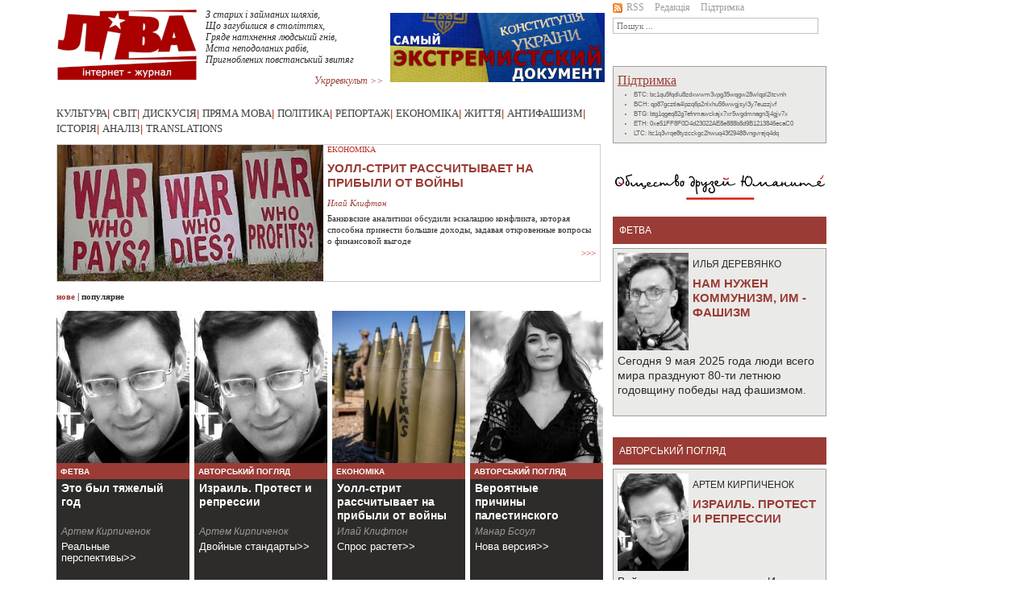

--- FILE ---
content_type: text/html; charset=UTF-8
request_url: https://liva.com.ua/?tag=171&set_sort=latest
body_size: 8420
content:
<!DOCTYPE html PUBLIC "-//W3C//DTD XHTML 1.0 Transitional//EN" "http://www.w3.org/TR/xhtml1/DTD/xhtml1-transitional.dtd">
<html xmlns="http://www.w3.org/1999/xhtml" xmlns:og="http://ogp.me/ns#" xmlns:fb="http://www.facebook.com/2008/fbml">
<head>
<title>Liva - главная</title>

<meta http-equiv="Content-Type" content="text/html; charset=utf-8" />
<meta http-equiv="Content-Language" content="ru" />
<link rel="image_src" href="https://liva.com.ua/images/ext_logo_fb.png" /><meta property="og:image" content="https://liva.com.ua/images/ext_logo_fb.png"/>
<meta property="og:title" content="Liva - главная" />
<meta property="og:description" content="" />
<meta property="fb:admins" content="100000578569179, 100002451792147"/>
<meta property="og:type" content="article" />
<meta property="og:url" content="https://liva.com.ua/main.html" />

<link href="/css/bootstrap.min.css" rel="stylesheet" type="text/css" />
<link href="/css/style.css?v=1633097091" rel="stylesheet" type="text/css" />

<script src="/js/jquery-3.2.1.min.js"></script>    
<script src="/js/bootstrap.bundle.min.js"></script>    
<script src="/js/social.js"></script>    
<script src="/js/gallery.js"></script> 


<!-- Global site tag (gtag.js) - Google Analytics -->
<script async src="https://www.googletagmanager.com/gtag/js?id=UA-114496427-1"></script>
<script>
  window.dataLayer = window.dataLayer || [];
  function gtag(){dataLayer.push(arguments);}
  gtag('js', new Date());

  gtag('config', 'UA-114496427-1');
</script>

</head>
<body>

<div style="width:1px; height:1px; overflow:hidden;"><img src="https://liva.com.ua/images/ext_logo_fb.png" alt="Liva - главная"/></div>
<div id="fb-root"></div>
<script>(function(d, s, id) {
  var js, fjs = d.getElementsByTagName(s)[0];
  if (d.getElementById(id)) return;
  js = d.createElement(s); js.id = id;
  js.src = 'https://connect.facebook.net/ru_RU/sdk.js#xfbml=1&version=v2.11';
  fjs.parentNode.insertBefore(js, fjs);
}(document, 'script', 'facebook-jssdk'));</script>

<div class="container">
<div class="row default-width">
<div id="left_p">

<div id="header">
<div id="logo"><a href="/"><img src="images/ext_logo.png?v=1706011504" alt="LIVA" /></a></div>
<div class="top_poeziya">
<pre style="white-space: pre-line; font-family:Verdana; font-size:11px; font-style: italic;">
<a href="https://liva.com.ua/poetry2.html" style="text-decoration:none; display:block; text-align:left;">З старих і займаних шляхів,
Що загубилися в століттях,
Гряде натхнення людський гнів,
Мста неподоланих рабів,
Пригноблених повстанський звитяг</a>
<a href="/poetry.html" style="text-align: right; display:block; color:#9a3c35;">Укрревкульт &gt;&gt;</a>
</pre>
</div>	         
<div id="banners" style="width:266px; height:86px; overflow:hidden;"><div style="width:266px; height:86px"></div>
<a href="/samyij-antigosudarstvennyij-dokument.html" style="display:block; height:86px; width:266px; position:relative; margin-top: -86px;"><img src="media/other/banners/wanted_sait.png" alt="Самый экстремистский документ"/></a><a href="/ukraina-sovetskaya-sobornaya.html" style="display:block; height:86px; width:266px; position:relative; margin-top: -86px;"><img src="media/other/banners/tolochko_sait.png" alt="Украина социалистическая соборная"/></a><a href="/santa-maradona.html" style="display:block; height:86px; width:266px; position:relative; margin-top: -86px;"><img src="media/other/banners/maradona_sait.png" alt="Санта Марадона"/></a><a href="/pochemu-ukraina-ne-latinskaya-amerika.html" style="display:block; height:86px; width:266px; position:relative; margin-top: -86px;"><img src="media/other/banners/ukr_sait.png" alt="Почему Украина не Латинская Америка"/></a><a href="/igornyij-biznes-diagnoz-dlya-ukrainyi.html" style="display:block; height:86px; width:266px; position:relative; margin-top: -86px;"><img src="media/other/banners/igorka_sait.png" alt="Игорный бизнес - диагноз для Украины"/></a><a href="/futbol-vyivodit-kapitalizm-za-liniyu-polya.html" style="display:block; height:86px; width:266px; position:relative; margin-top: -86px;"><img src="media/other/banners/footbol_sait.png" alt="Футбол выводит капитализм за линию поля"/></a><a href="/lesya-ukrainka-borba-za-nadezhdu.html" style="display:block; height:86px; width:266px; position:relative; margin-top: -86px;"><img src="media/other/banners/Lesya_sait_1.png" alt="Леся Украинка"/></a><a href="/svobod-stanet-menshe-a-czenzuryi-bolshe.html" style="display:block; height:86px; width:266px; position:relative; margin-top: -86px;"><img src="media/other/banners/press_sait.png" alt="Свобод станет меньше а цензуры – больше"/></a><a href="/ot-revolyuczionnoj-epoxi-k-dolgoj-pauze.html" style="display:block; height:86px; width:266px; position:relative; margin-top: -86px;"><img src="media/other/banners/epoha_sait.png" alt="От революционной эпохи к долгой паузе"/></a></div><br/><br/>
<script type="text/javascript">
window.slider = $("#banners a").toArray();
window.slider_i = window.slider.length - 1;
window.stop_sl = false; 
$('#banners a').hover(function() { window.stop_sl = true; }, function() { window.stop_sl = false; });
setTimeout("doSlider()", 2500);

function doSlider()
{
   if (window.stop_sl) 
   {
      setTimeout("doSlider()", 250);
      return;
   }
   var slider_o = window.slider_i;
   window.slider_i = window.slider_i + 1;
   if (window.slider_i >= window.slider.length)
   window.slider_i = 0;

   $(window.slider[slider_o]).css({'z-index' : 5});
   $(window.slider[window.slider_i]).css({'z-index' : 4, 'display' : 'block'});
   $(window.slider[window.slider_i]).show();
   $(window.slider[window.slider_i]).css({'z-index' : 4, 'display' : 'block'});
   $(window.slider[slider_o]).fadeOut();
   setTimeout("doSlider()", 2500);
}
</script>

</div>
<div class="clear"></div>
<div id="head_center">
<a href="/culture.html">Культура</a>|
<a href="/world.html">Світ</a>|
<a href="/discuss.html">Дискусія</a>|
<a href="/direct.html">Пряма мова</a>|
<!--<a href="/monitor.html">Моніторинг</a>| -->
<a href="/politic.html">Політика</a>|
<a href="/reporting.html">Репортаж</a>|
<a href="/econom.html">Економіка</a>|
<a href="/live.html">Життя</a>|
<a href="/antifa.html">Антифашизм</a>|
<a href="/history.html">Історія</a>|
<a href="/analyze.html">Аналіз</a>|
<a href="/translate.html">Translations</a>
</div>
<div>
<div class="clear"></div>
		<div class="nwi_main">
		   <a href="https://liva.com.ua/uoll-strit-rasschityivaet-na-pribyili-ot-vojnyi.html" class="nwi_main_img_a"><img class="nwi_main_img_w" src="media/images2023/croppedImg_710644988.jpg" alt="Уолл-стрит рассчитывает на прибыли от войны" style="float:left;"/></a>
		   <a href="econom.html"><h3 class="tl_head" style="margin-top:0;">Економіка</h3></a>
		   <a href="https://liva.com.ua/uoll-strit-rasschityivaet-na-pribyili-ot-vojnyi.html"><h2 class="nw_head" style="text-align:left; font-weight:bold;">Уолл-стрит рассчитывает на прибыли от войны</h2></a>
		   <a href="https://liva.com.ua/uoll-strit-rasschityivaet-na-pribyili-ot-vojnyi.html"><i style="display:block; margin-bottom:4px; text-align:left; color:#9a3c35;">Илай Клифтон</i></a>
		   <a href="https://liva.com.ua/uoll-strit-rasschityivaet-na-pribyili-ot-vojnyi.html"><span style="text-align:left; font-style:normal; max-height:84px; display:block;">Банковские аналитики обсудили эскалацию конфликта, которая способна принести большие доходы, задавая откровенные вопросы о финансовой выгоде</span></a>
		<a href="https://liva.com.ua/uoll-strit-rasschityivaet-na-pribyili-ot-vojnyi.html">&gt;&gt;&gt;</a>
<div style="clear:both"></div>
		</div>
<div style="clear:both"></div>
    <div id="content">
        <div class="ext_news_sort b">
        <a class="sort_active" href="?tag=171&set_sort=latest">нове</a> | <a  href="?tag=171&set_sort=popular">популярне</a>
        </div>
        <div class="clear"></div>
        <div id="content_text">
            <ul id="smalls">
                <li>
<a href="https://liva.com.ua/eto-byil-tyazhelyij-god.html" class="smalls_li_a"  title="Это был тяжелый год">
<div class="bg-fit" style="width:165px; height:189px; background:url('media/authors_old/kirpi.jpg');"></div>
</a>
<h4 class="n_tl"><a href="editors.html">Фетва</a></h4>
<h4 class="n_nm"><a href="https://liva.com.ua/eto-byil-tyazhelyij-god.html">Это был тяжелый год</a></h4>
<a href="https://liva.com.ua/eto-byil-tyazhelyij-god.html"><span class="ett">Артем Кирпиченок</span></a>
<a href="https://liva.com.ua/eto-byil-tyazhelyij-god.html"><span>Реальные перспективы&gt;&gt;</span></a>
</li>
<li>
<a href="https://liva.com.ua/izrail.-protest-i-repressii.html" class="smalls_li_a"  title="Израиль. Протест и репрессии">
<div class="bg-fit" style="width:165px; height:189px; background:url('media/authors_old/kirpi.jpg');"></div>
</a>
<h4 class="n_tl"><a href="blog.html">Авторський погляд</a></h4>
<h4 class="n_nm"><a href="https://liva.com.ua/izrail.-protest-i-repressii.html">Израиль. Протест и репрессии</a></h4>
<a href="https://liva.com.ua/izrail.-protest-i-repressii.html"><span class="ett">Артем Кирпиченок</span></a>
<a href="https://liva.com.ua/izrail.-protest-i-repressii.html"><span>Двойные стандарты&gt;&gt;</span></a>
</li>
<li>
<a href="https://liva.com.ua/uoll-strit-rasschityivaet-na-pribyili-ot-vojnyi.html" class="smalls_li_a"  title="Уолл-стрит рассчитывает на прибыли от войны">
<div class="bg-fit" style="width:165px; height:189px; background:url('media/images2023/croppedImg_1355179338.jpg');"></div>
</a>
<h4 class="n_tl"><a href="econom.html">Економіка</a></h4>
<h4 class="n_nm"><a href="https://liva.com.ua/uoll-strit-rasschityivaet-na-pribyili-ot-vojnyi.html">Уолл-стрит рассчитывает на прибыли от войны</a></h4>
<a href="https://liva.com.ua/uoll-strit-rasschityivaet-na-pribyili-ot-vojnyi.html"><span class="ett">Илай Клифтон</span></a>
<a href="https://liva.com.ua/uoll-strit-rasschityivaet-na-pribyili-ot-vojnyi.html"><span>Спрос растет&gt;&gt;</span></a>
</li>
<li>
<a href="https://liva.com.ua/skryityie-prichinyi-palestinskogo-krizisa.html" class="smalls_li_a"  title="Вероятные причины палестинского кризиса">
<div class="bg-fit" style="width:165px; height:189px; background:url('media/authors/manar.jpg');"></div>
</a>
<h4 class="n_tl"><a href="blog.html">Авторський погляд</a></h4>
<h4 class="n_nm"><a href="https://liva.com.ua/skryityie-prichinyi-palestinskogo-krizisa.html">Вероятные причины палестинского кризиса</a></h4>
<a href="https://liva.com.ua/skryityie-prichinyi-palestinskogo-krizisa.html"><span class="ett">Манар Бсоул</span></a>
<a href="https://liva.com.ua/skryityie-prichinyi-palestinskogo-krizisa.html"><span>Нова версия&gt;&gt;</span></a>
</li>
<li>
<a href="https://liva.com.ua/krasnaya-skala.-kamni-istorii-i-flagi-vojnyi.html" class="smalls_li_a"  title="«Красная скала». Камни истории и флаги войны">
<div class="bg-fit" style="width:165px; height:189px; background:url('media/images2023/p1.jpg');"></div>
</a>
<h4 class="n_tl"><a href="history.html">Історія</a></h4>
<h4 class="n_nm"><a href="https://liva.com.ua/krasnaya-skala.-kamni-istorii-i-flagi-vojnyi.html">«Красная скала». Камни истории и флаги войны</a></h4>
<a href="https://liva.com.ua/krasnaya-skala.-kamni-istorii-i-flagi-vojnyi.html"><span class="ett">Андрій Манчук</span></a>
<a href="https://liva.com.ua/krasnaya-skala.-kamni-istorii-i-flagi-vojnyi.html"><span>Создатели конфликта&gt;&gt;</span></a>
</li>
<li>
<a href="https://liva.com.ua/propaganda-pravyashhego-klassa-stroitsya-na-dvoemyislii.html" class="smalls_li_a"  title="«Пропаганда строится на двоемыслии» ">
<div class="bg-fit" style="width:165px; height:189px; background:url('media/images2023/croppedImg_581903030.jpg');"></div>
</a>
<h4 class="n_tl"><a href="direct.html">Пряма мова</a></h4>
<h4 class="n_nm"><a href="https://liva.com.ua/propaganda-pravyashhego-klassa-stroitsya-na-dvoemyislii.html">«Пропаганда строится на двоемыслии»</a></h4>
<a href="https://liva.com.ua/propaganda-pravyashhego-klassa-stroitsya-na-dvoemyislii.html"><span class="ett">Белла Рапопорт</span></a>
<a href="https://liva.com.ua/propaganda-pravyashhego-klassa-stroitsya-na-dvoemyislii.html"><span>Феминизм слева&gt;&gt;</span></a>
</li>
<li>
<a href="https://liva.com.ua/mister-cherchill-fashist.-novaya-kniga-tarika-ali.html" class="smalls_li_a"  title="«Мистер Черчилль – фашист». Новая книга Тарика Али ">
<div class="bg-fit" style="width:165px; height:189px; background:url('media/images2023/croppedImg_2143720492.jpg');"></div>
</a>
<h4 class="n_tl"><a href="analyze.html">Аналіз</a></h4>
<h4 class="n_nm"><a href="https://liva.com.ua/mister-cherchill-fashist.-novaya-kniga-tarika-ali.html">«Мистер Черчилль – фашист». Новая книга Тарика Али</a></h4>
<a href="https://liva.com.ua/mister-cherchill-fashist.-novaya-kniga-tarika-ali.html"><span class="ett">Артем Кирпиченок</span></a>
<a href="https://liva.com.ua/mister-cherchill-fashist.-novaya-kniga-tarika-ali.html"><span>Биография без цензуры&gt;&gt;</span></a>
</li>
<li>
<a href="https://liva.com.ua/sankczii-zhestokie-beschelovechnyie-bespoleznyie.html" class="smalls_li_a"  title="Санкции: жестокие, бесчеловечные, бесполезные">
<div class="bg-fit" style="width:165px; height:189px; background:url('media/images2023/croppedImg_1793837955.jpg');"></div>
</a>
<h4 class="n_tl"><a href="analyze.html">Аналіз</a></h4>
<h4 class="n_nm"><a href="https://liva.com.ua/sankczii-zhestokie-beschelovechnyie-bespoleznyie.html">Санкции: жестокие, бесчеловечные, бесполезные</a></h4>
<a href="https://liva.com.ua/sankczii-zhestokie-beschelovechnyie-bespoleznyie.html"><span class="ett">Бранко Марцетич </span></a>
<a href="https://liva.com.ua/sankczii-zhestokie-beschelovechnyie-bespoleznyie.html"><span>Форма коллективного наказания&gt;&gt;</span></a>
</li>
<li>
<a href="https://liva.com.ua/izderzhki-vojnyi-chetyire-milliona-zhertv.html" class="smalls_li_a"  title="«Издержки войны»: четыре миллиона жертв">
<div class="bg-fit" style="width:165px; height:189px; background:url('media/images2023/croppedImg_1978070305.jpg');"></div>
</a>
<h4 class="n_tl"><a href="world.html">Світ</a></h4>
<h4 class="n_nm"><a href="https://liva.com.ua/izderzhki-vojnyi-chetyire-milliona-zhertv.html">«Издержки войны»: четыре миллиона жертв</a></h4>
<a href="https://liva.com.ua/izderzhki-vojnyi-chetyire-milliona-zhertv.html"><span class="ett">Мириам Бергер</span></a>
<a href="https://liva.com.ua/izderzhki-vojnyi-chetyire-milliona-zhertv.html"><span>«Кто за это ответит?»&gt;&gt;</span></a>
</li>
<li>
<a href="https://liva.com.ua/sirijskij-razlom.html" class="smalls_li_a"  title="Сирийский разлом">
<div class="bg-fit" style="width:165px; height:189px; background:url('media/images2023/croppedImg_563140417.jpg');"></div>
</a>
<h4 class="n_tl"><a href="world.html">Світ</a></h4>
<h4 class="n_nm"><a href="https://liva.com.ua/sirijskij-razlom.html">Сирийский разлом</a></h4>
<a href="https://liva.com.ua/sirijskij-razlom.html"><span class="ett">Винcент Сандерс</span></a>
<a href="https://liva.com.ua/sirijskij-razlom.html"><span>Землетрясение и межимпериалистические противоречия&gt;&gt;</span></a>
</li>
<li>
<a href="https://liva.com.ua/levyij-lager-lezhit-ruinax.html" class="smalls_li_a"  title="«Левый лагерь лежит руинах»">
<div class="bg-fit" style="width:165px; height:189px; background:url('media/images2022/croppedImg_73737852.jpg');"></div>
</a>
<h4 class="n_tl"><a href="direct.html">Пряма мова</a></h4>
<h4 class="n_nm"><a href="https://liva.com.ua/levyij-lager-lezhit-ruinax.html">«Левый лагерь лежит руинах»</a></h4>
<a href="https://liva.com.ua/levyij-lager-lezhit-ruinax.html"><span class="ett">Эли Ламдан</span></a>
<a href="https://liva.com.ua/levyij-lager-lezhit-ruinax.html"><span>Почему возвращается Нетаньяху&gt;&gt;</span></a>
</li>
<li>
<a href="https://liva.com.ua/strana-gde-lyubyat-mobilizacziyu.html" class="smalls_li_a"  title="Страна, где любят мобилизацию">
<div class="bg-fit" style="width:165px; height:189px; background:url('upload/images/politica/min/bl.jpg');"></div>
</a>
<h4 class="n_tl"><a href="politic.html">Політика</a></h4>
<h4 class="n_nm"><a href="https://liva.com.ua/strana-gde-lyubyat-mobilizacziyu.html">Страна, где любят мобилизацию</a></h4>
<a href="https://liva.com.ua/strana-gde-lyubyat-mobilizacziyu.html"><span class="ett">Артем Кирпиченок</span></a>
<a href="https://liva.com.ua/strana-gde-lyubyat-mobilizacziyu.html"><span>Призывная идиллия&gt;&gt;</span></a>
</li>
<li>
<a href="https://liva.com.ua/ne-sprashivaj-otkuda-privezli-unitaz.html" class="smalls_li_a"  title="Не спрашивай, откуда привезли унитаз">
<div class="bg-fit" style="width:165px; height:189px; background:url('media/authors_old/kirpi.jpg');"></div>
</a>
<h4 class="n_tl"><a href="blog.html">Авторський погляд</a></h4>
<h4 class="n_nm"><a href="https://liva.com.ua/ne-sprashivaj-otkuda-privezli-unitaz.html">Не спрашивай, откуда привезли унитаз</a></h4>
<a href="https://liva.com.ua/ne-sprashivaj-otkuda-privezli-unitaz.html"><span class="ett">Артем Кирпиченок</span></a>
<a href="https://liva.com.ua/ne-sprashivaj-otkuda-privezli-unitaz.html"><span>Зло войны&gt;&gt;</span></a>
</li>
<li>
<a href="https://liva.com.ua/protiv-kogo-gotovyat-territorialnyie-batalonyi.html" class="smalls_li_a"  title="Против кого готовят территориальные батальоны?">
<div class="bg-fit" style="width:165px; height:189px; background:url('media/authors_old/kirpichenok.jpg');"></div>
</a>
<h4 class="n_tl"><a href="blog.html">Авторський погляд</a></h4>
<h4 class="n_nm"><a href="https://liva.com.ua/protiv-kogo-gotovyat-territorialnyie-batalonyi.html">Против кого готовят территориальные батальоны?</a></h4>
<a href="https://liva.com.ua/protiv-kogo-gotovyat-territorialnyie-batalonyi.html"><span class="ett">Артем Кирпиченок</span></a>
<a href="https://liva.com.ua/protiv-kogo-gotovyat-territorialnyie-batalonyi.html"><span>Время фрайкоров&gt;&gt;</span></a>
</li>
<li>
<a href="https://liva.com.ua/delo-assanzha-kak-otmenyayut-demokratiyu.html" class="smalls_li_a"  title="Дело Ассанжа: как отменяют демократию">
<div class="bg-fit" style="width:165px; height:189px; background:url('media/authors/manchuk.jpg');"></div>
</a>
<h4 class="n_tl"><a href="editors.html">Фетва</a></h4>
<h4 class="n_nm"><a href="https://liva.com.ua/delo-assanzha-kak-otmenyayut-demokratiyu.html">Дело Ассанжа: как отменяют демократию</a></h4>
<a href="https://liva.com.ua/delo-assanzha-kak-otmenyayut-demokratiyu.html"><span class="ett">Андрiй Манчук</span></a>
<a href="https://liva.com.ua/delo-assanzha-kak-otmenyayut-demokratiyu.html"><span>Школа лицемерия&gt;&gt;</span></a>
</li>
<li>
<a href="https://liva.com.ua/na-polskoj-granicze-bez-izmenenij.html" class="smalls_li_a"  title="На польской границе без перемен">
<div class="bg-fit" style="width:165px; height:189px; background:url('media/images2020/belaruspoland565g.jpg');"></div>
</a>
<h4 class="n_tl"><a href="world.html">Світ</a></h4>
<h4 class="n_nm"><a href="https://liva.com.ua/na-polskoj-granicze-bez-izmenenij.html">На польской границе без перемен</a></h4>
<a href="https://liva.com.ua/na-polskoj-granicze-bez-izmenenij.html"><span class="ett">Артем Кирпиченок</span></a>
<a href="https://liva.com.ua/na-polskoj-granicze-bez-izmenenij.html"><span>Причины миграции&gt;&gt;</span></a>
</li>
            </ul>
            <div class="clear"></div>
            <ul class="paginator"><li><a class="active" href="?tag=171&amp;set_sort=latest">1</a></li>
<li><a href="?tag=171&amp;set_sort=latest&amp;page=2">2</a></li>
<li><a href="?tag=171&amp;set_sort=latest&amp;page=3">3</a></li>
<li><a href="?tag=171&amp;set_sort=latest&amp;page=4">4</a></li>
<li><a href="?tag=171&amp;set_sort=latest&amp;page=5">5</a></li>
<li><a href="?tag=171&amp;set_sort=latest&amp;page=6">6</a></li><li class="control"><a href="?tag=171&amp;set_sort=latest&amp;page=2">&gt;&gt;</a></li><li class="control"><a href="?tag=171&amp;set_sort=latest&amp;page=18">Остання</a></li></ul>
        </div>
        <div id="bottom_center" style="padding-top:15px;"><a  href="/tag.html?tag=11">occupy</a> | <a  href="/tag.html?tag=191">європа</a> | <a  href="/tag.html?tag=331">імперіалізм</a> | <a  href="/tag.html?tag=521">азія</a> | <a  href="/tag.html?tag=671">арсенал</a> | <a  href="/tag.html?tag=221">африка</a> | <a class="link_selected" href="/tag.html?tag=171">близький схід</a> | <a  href="/tag.html?tag=691">блюмінов</a> | <a  href="/tag.html?tag=871">буткалюк</a> | <a  href="/tag.html?tag=31">відео</a> | <a  href="/tag.html?tag=321">війна</a> | <a  href="/tag.html?tag=231">валерстайн</a> | <a  href="/tag.html?tag=101">венесуела</a> | <a  href="/tag.html?tag=701">влчек</a> | <a  href="/tag.html?tag=791">воронов</a> | <a  href="/tag.html?tag=441">гетто</a> | <a  href="/tag.html?tag=71">греція</a> | <a  href="/tag.html?tag=631">грук</a> | <a  href="/tag.html?tag=821">деревянко</a> | <a  href="/tag.html?tag=721">екологія</a> | <a  href="/tag.html?tag=281">жадан</a> | <a  href="/tag.html?tag=681">жанаозен</a> | <a  href="/tag.html?tag=511">живопис</a> | <a  href="/tag.html?tag=41">жижек</a> | <a  href="/tag.html?tag=381">змі</a> | <a  href="/tag.html?tag=141">кіно</a> | <a  href="/tag.html?tag=341">кавказ</a> | <a  href="/tag.html?tag=431">кагарлицький</a> | <a  href="/tag.html?tag=731">киричук</a> | <a  href="/tag.html?tag=651">кирпиченок</a> | <a  href="/tag.html?tag=611">клерікалізм</a> | <a  href="/tag.html?tag=471">книги</a> | <a  href="/tag.html?tag=251">колесник</a> | <a  href="/tag.html?tag=841">корбин</a> | <a  href="/tag.html?tag=591">криза</a> | <a  href="/tag.html?tag=61">лібералізм</a> | <a  href="/tag.html?tag=461">ліві</a> | <a  href="/tag.html?tag=201">латинська америка</a> | <a  href="/tag.html?tag=921">латиш</a> | <a  href="/tag.html?tag=861">лебский</a> | <a  href="/tag.html?tag=741">міхєєва</a> | <a  href="/tag.html?tag=801">малькіна</a> | <a  href="/tag.html?tag=551">мандри</a> | <a  href="/tag.html?tag=421">медицина</a> | <a  href="/tag.html?tag=771">мовчан</a> | <a  href="/tag.html?tag=131">музика</a> | <a  href="/tag.html?tag=411">нацизм</a> | <a  href="/tag.html?tag=581">опортунізм</a> | <a  href="/tag.html?tag=911">орленко</a> | <a  href="/tag.html?tag=311">освіта</a> | <a  href="/tag.html?tag=211">пам`ять</a> | <a  href="/tag.html?tag=501">панов</a> | <a  href="/tag.html?tag=571">поезії</a> | <a  href="/tag.html?tag=401">політики</a> | <a  href="/tag.html?tag=561">постать</a> | <a  href="/tag.html?tag=161">проза</a> | <a  href="/tag.html?tag=451">профспілки</a> | <a  href="/tag.html?tag=491">райдер</a> | <a  href="/tag.html?tag=391">расизм</a> | <a  href="/tag.html?tag=91">рецензія</a> | <a  href="/tag.html?tag=621">роос</a> | <a  href="/tag.html?tag=831">рудь</a> | <a  href="/tag.html?tag=811">сахнін</a> | <a  href="/tag.html?tag=761">скрипник</a> | <a  href="/tag.html?tag=601">солідарність</a> | <a  href="/tag.html?tag=661">спорт</a> | <a  href="/tag.html?tag=351">срср-ex</a> | <a  href="/tag.html?tag=851">сутырин</a> | <a  href="/tag.html?tag=371">сша</a> | <a  href="/tag.html?tag=301">тарік али</a> | <a  href="/tag.html?tag=541">трудова міграція</a> | <a  href="/tag.html?tag=111">україна</a> | <a  href="/tag.html?tag=481">філософія</a> | <a  href="/tag.html?tag=711">фемінізм</a> | <a  href="/tag.html?tag=81">фетва</a> | <a  href="/tag.html?tag=21">фото</a> | <a  href="/tag.html?tag=751">харві</a> | <a  href="/tag.html?tag=291">хомський</a> | <a  href="/tag.html?tag=271">цвєтков</a> | <a  href="/tag.html?tag=51">чілі</a> | <a  href="/tag.html?tag=361">чапай</a> | <a  href="/tag.html?tag=531">чемерис</a> | <a  href="/tag.html?tag=641">шапінов</a> | <a  href="/tag.html?tag=261">ясинський</a></div>
    </div>
</div>
</div>
<div id="right_p">
<div id="head_right">
    <div class="half-width">
        <div class="secondary_menu">
            <a href="/rss.html"><img src="/images/rss.gif"/>RSS</a>
            <a href="/redaction.html">Редакція</a>
            <a href="/pdtrimka.html">Підтримка</a>
        </div>
        <div>
            <form action="/search.html" method="get"><input name="search" type="text" size="22" placeholder="Пошук ..." value=""/></form>
        </div>
        <div style="margin-top: 10px;">
            <div id="fb-root"></div>
            <script>(function (d, s, id) {
                var js, fjs = d.getElementsByTagName(s)[0];
                if (d.getElementById(id)) return;
                js = d.createElement(s);
                js.id = id;
                js.src = "//connect.facebook.net/ru_RU/sdk.js#xfbml=1&version=v2.3";
                fjs.parentNode.insertBefore(js, fjs);
            }(document, 'script', 'facebook-jssdk'));</script>
        </div>

        <div style="margin-top: 10px; height:20px;" class="text-center">
            <div class="fb-like" data-href="http://www.facebook.com/liva.com.ua" data-layout="button_count" data-action="like" data-share="false" data-size="small"></div>
        </div>
    </div>

    <div class="half-width">
        <div style="margin-top: 10px;">
            <div class="side_block">
               <a href="/pdtrimka.html" class="font_red f16 u">Підтримка</a>
               <ul class="donation_addresses">
  <li data-toggle="tooltip" title="Bitcoin">BTC: bc1qu5fqdlu8zdxwwm3vpg35wqgw28wlqpl2ltcvnh</li>
  <li data-toggle="tooltip" title="Bitcoin Cash">BCH: qp87gcztla4lpzq6p2nlxhu56wwgjsyl3y7euzzjvf</li>
  <li data-toggle="tooltip" title="Bitcoin gold">BTG: btg1qgeq82g7efnmawckajx7xr5wgdmnagn3j4gjv7x</li>
  <li data-toggle="tooltip" title="Ethereum">ETH: 0xe51FF8F0D4d23022AE8e888b8d9B1213846ecaC0</li>
  <li data-toggle="tooltip" title="Litecoin">LTC: ltc1q3vrqe8tyzcckgc2hwuq43f29488vngvrejq4dq</li>

</ul>

            </div>
        </div>
    </div>
</div>
<a href="humanite.html"><img src="/media/other/logo-umanite2.png"></a>


<p></p>
<div class="clear"></div>
<div class="red_line"><a href="/editors.html">фетва</a></div>
<ul class="b_post">
    <li><div><a href="https://liva.com.ua/nam-nuzhen-kommunizm-im-fashizm.html">
<div class="face" style="float:left;">
<img src="media/authors/derev.jpg" style="width:88px; height:121px; margin:0 5px 5px 0;"/>

</div><span>Илья Деревянко</span><h2 style="font-size:15px; font-weight:bold;">Нам нужен коммунизм, им - фашизм</h2></a></div><a href="https://liva.com.ua/nam-nuzhen-kommunizm-im-fashizm.html" style="min-height:72px; max-height:72px; overflow:hidden; height:72px; display:block;"><p style="margin:0;">Сегодня 9 мая 2025 года люди всего мира празднуют 80-ти летнюю годовщину победы над фашизмом.</p></a></li>
</ul>
<div class="red_line"><a href="/blog.html">Авторський погляд</a></div>
<ul class="b_post">
    <li><div><a href="https://liva.com.ua/izrail.-protest-i-repressii.html">
<div class="face" style="float:left;">
<img src="media/authors_old/kirpi.jpg" style="width:88px; height:121px; margin:0 5px 5px 0;"/>

</div><span>Артем Кирпиченок</span><h2 style="font-size:15px; font-weight:bold;">Израиль. Протест и репрессии</h2></a></div><a href="https://liva.com.ua/izrail.-protest-i-repressii.html" style="min-height:72px; max-height:72px; overflow:hidden; height:72px; display:block;"><p style="margin:0;">Война ускорила втягивания Израиля в воронку ограничения гражданских свобод</p></a></li>
<li><div><a href="https://liva.com.ua/sara-vagenknext-perspektivyi-partii.html">
<div class="face" style="float:left;">
<img src="media/authors/derev.jpg" style="width:88px; height:121px; margin:0 5px 5px 0;"/>

</div><span>Iлля Дерев`янко</span><h2 style="font-size:15px; font-weight:bold;">Сара Вагенкнехт: перспективы партии</h2></a></div><a href="https://liva.com.ua/sara-vagenknext-perspektivyi-partii.html" style="min-height:72px; max-height:72px; overflow:hidden; height:72px; display:block;"><p style="margin:0;">Множество немцев не представлены в политическом поле Германии, и не ходили на последние выборы</p></a></li>
<li><div><a href="https://liva.com.ua/skryityie-prichinyi-palestinskogo-krizisa.html">
<div class="face" style="float:left;">
<img src="media/authors/manar.jpg" style="width:88px; height:121px; margin:0 5px 5px 0;"/>

</div><span>Манар Бсоул</span><h2 style="font-size:15px; font-weight:bold;">Вероятные причины палестинского кризиса</h2></a></div><a href="https://liva.com.ua/skryityie-prichinyi-palestinskogo-krizisa.html" style="min-height:72px; max-height:72px; overflow:hidden; height:72px; display:block;"><p style="margin:0;">В мире больших денег и геополитических интересов несколько тысяч жизней кажутся не слишком большой ценой</p></a></li>
<li><div><a href="https://liva.com.ua/naczist-na-parlamentskom-xolme.html">
<div class="face" style="float:left;">
<img src="media/authors/rabkin.jpg" style="width:88px; height:121px; margin:0 5px 5px 0;"/>

</div><span>Яков Рабкин</span><h2 style="font-size:15px; font-weight:bold;">Нацист на парламентском холме</h2></a></div><a href="https://liva.com.ua/naczist-na-parlamentskom-xolme.html" style="min-height:72px; max-height:72px; overflow:hidden; height:72px; display:block;"><p style="margin:0;">В ходе Холодной войны любой враг Советского Союза был полезен для его противников</p></a></li>
<li><div><a href="https://liva.com.ua/ispyitanie-afrikoj.html">
<div class="face" style="float:left;">
<img src="media/authors_old/glushakov.jpg" style="width:88px; height:121px; margin:0 5px 5px 0;"/>

</div><span>Юрiй Глушаков</span><h2 style="font-size:15px; font-weight:bold;">Испытание Африкой</h2></a></div><a href="https://liva.com.ua/ispyitanie-afrikoj.html" style="min-height:72px; max-height:72px; overflow:hidden; height:72px; display:block;"><p style="margin:0;">Постсоветские либералы не имеют с либерализмом ничего общего, не считая названия</p></a></li>
<li><div><a href="https://liva.com.ua/relokacziya-vchera-i-segodnya.html">
<div class="face" style="float:left;">
<img src="media/authors_old/kirpi.jpg" style="width:88px; height:121px; margin:0 5px 5px 0;"/>

</div><span>Артем Кирпиченок</span><h2 style="font-size:15px; font-weight:bold;">Релокация – вчера и сегодня</h2></a></div><a href="https://liva.com.ua/relokacziya-vchera-i-segodnya.html" style="min-height:72px; max-height:72px; overflow:hidden; height:72px; display:block;"><p style="margin:0;">«Культурная толерантность» западных стран, которую так любили высмеивать российские консерваторы, оказалась фикцией</p></a></li>
</ul>
<a href="pdtrimka.html"><img src="upload/images/banners/support.png"/></a>
<div class="clear" style="margin-bottom:10px;"></div>
</div>
</div>
<div class="row default-width">


<div class="red_line" >
<table width="100%">
<tr>
<td>
<div class="f12" style="color:white; text-align:center;">
  2011-2020 &copy; - ЛІВА інтернет-журнал
</div>
</td>
<td width="31">
<!--LiveInternet logo--><a href="//www.liveinternet.ru/click"
target="_blank"><img src="//counter.yadro.ru/logo?44.6"
title="LiveInternet"
alt="" border="0" width="31" height="31"/></a><!--/LiveInternet-->
</td>
</tr>
</table>
</div>
</div>
</div>
</body>
</html>

--- FILE ---
content_type: text/css
request_url: https://liva.com.ua/css/style.css?v=1633097091
body_size: 6637
content:
*, a {
    font-family: Verdana, Sans-sherif;
    color: #2d2c2b;
}

a:hover {
    color: inherit;
    text-decoration: none;
}

html, body {
    margin: 0;
    padding: 0;
}

img {
    border: 0;
}

#wrapper {
    margin: 0 auto !important;
}

#header {
    height: 100px;
}

#logo {
    float: left;
    margin: 10px 10px 10px 0

}

.top_poeziya {
    width: 220px;
    float: left;
    font-size: 11px;
    line-height: 12px;
    margin: 10px 0;
    max-height: 100px;
    overflow: hidden
}

#banners {
    float: right;
    margin-top: 15px;
}

h1 {
    color: #9a3c35;
    font-family: Trebuchet, "Trebuchet MS", Arial, Verdana !important;
    font-size: 17px;
    font-weight: bold;
    text-transform: uppercase;
}

.bold {
    font-weight: bold
}

h2 {
    color: #9a3c35;
    font-family: Trebuchet, "Trebuchet MS", Arial, Verdana !important;
    font-size: 15px;
    font-weight: bold;
    text-transform: uppercase;
}

h3 {
    margin-bottom: 0em;
    text-decoration: none;
    font-size: 10px;
    /*font-family:Verdana;*/
    font-weight: normal;
    display: block;
    text-align: left;
    text-transform: uppercase;
    color: #ba2d20;
}

h4, h4 a {
    font-family: Trebuchet, "Trebuchet MS", Trebushet, "Trebushet MS", Arial, Verdana !important;
    color: #fff;
    font-weight: bold;
    line-height: 1.4em;
}

#bottom_center {
    font-family: Trebuchet, "Trebuchet MS", Trebushet, "Trebushet MS", Arial, Verdana !important;
    /*	font-family:"Trebuchet, Trebuchet MS, Trebushet, Trebushet MS, Arial, Verdana", "Trebuchet, Trebuchet MS, Trebushet, Trebushet MS, Arial, Verdana";*/
    font-size: 13px;
    color: #ba2d20;
    width: 450px;
    float: left;
    padding-top: 45px;
    line-height: 1.5em;
}

#head_center {
    font-family: Trebuchet, "Trebuchet MS", Trebushet, "Trebushet MS", Arial, Verdana !important;
    /*	font-family:"Trebuchet, Trebuchet MS, Trebushet, Trebushet MS, Arial, Verdana", "Trebuchet, Trebuchet MS, Trebushet, Trebushet MS, Arial, Verdana";*/
    font-size: 13px;
    color: #ba2d20;
    width: 100%;
    float: left;
    padding: 10px 0;
    line-height: 1.5em;
}

#bottom_center {
    width: 670px;
    padding: 10px 0 20px 0;
}

#head_center a, #bottom_center a {
    color: #414040;
    text-decoration: none;
    text-transform: uppercase;
}

#head_center a:hover, #head_center a.active, #bottom_center a:hover, #bottom_center a.active {
    color: #ba2d20;
}

#head_right {
    width: 100%;
    padding: 0px 0px 5px 0px;
    float: right;
    color: #9e9d9d;
    font-size: 11px;
    vertical-align: top;
    text-align: left;
}

.secondary_menu a {
    color: #9e9d9d;
    font-size: 11px;
    text-decoration: none;
    margin-right: 10px;
}

#head_right img {
    margin-right: 5px;
}

#head_right form {
    margin-top: 5px;
    color: #9e9d9d;
    font-size: 11px;
}

#head_right form input {
    max-height: 20px;
    border: 1px solid #c2bfbf;
    width: 255px;
    padding: 2px 4px;
}

.clear {
    clear: both;
}

#top_text {
    width: 680px;
    overflow: hidden;
}

.main_news {
    font-weight: bold;
    line-height: 1.4em;
    font-family: Trebuchet, "Trebuchet MS", Trebushet, "Trebushet MS", Arial, Verdana !important;
    /*font-family:"Trebuchet, Trebuchet MS, Trebushet, Trebushet MS, Arial, Verdana", "Trebuchet, Trebuchet MS, Trebushet, Trebushet MS, Arial, Verdana";*/
    font-size: 16px;
    text-transform: uppercase;
    color: #7b7a7a;
}

.main_news a, .nwi_main a {
    text-decoration: none;
    font-size: 11px;
    /*font-family:Verdana;*/
    font-weight: normal;
    display: block;
    text-align: right;
    text-transform: none;
    /*	font-style:italic;*/
    color: #ba2d20;
}

.nwi_main .nw_head {
    margin: 8px 0;
}

#left_p {
    width: 680px;
    float: left;
}

.row.default-width{
    max-width: 965px;
}

.nwi_main {
    border: 1px solid #CCC;
    min-height: 169px;
    padding-right: 5px;
}

.nwi_main img {
    float: left;
    margin-right: 8px;
}

.nwi_main span {
    line-height: 14px;
    color: #2d2c2b;
    /*font-family:Verdana;*/
    font-size: 11px;
}

.ext_news {
    margin: 10px 0;
    font-size: 11px;
    /*font-family:Verdana;*/
    font-weight: normal;
}

.ext_news span, .ext_news a:hover {
    color: #ba2d20;
}

.ext_news a {
    text-decoration: none;
}

.ext_news_sort {
    margin: 10px 0;
    font-size: 11px;
    /*font-family:Verdana;*/
    font-weight: normal;
    float: left;
}

.ext_news_sort span, .ext_new_sort a:hover {
    color: #ba2d20;
}

.ext_news_sort a {
    text-decoration: none;
}

.fb {
    float: right;
    margin: 20px 14px 0 20px;
}

.banner_bottom {
    margin: 10px 0
}

#smalls {
    padding: 0;
    margin: 0;
    list-style-type: none;
    width: 690px;
}

#smalls li {
    display: block;
    width: 165px;
    height: 350px;
    margin-right: 6px;
    margin-bottom: 10px;
    line-height: 0.0em;
    background: #2d2c2b;
    float: left;
    overflow: hidden;
}

#smalls li.blog {
    min-height: 370px;
    max-height: 370px
}

#smalls a {
    text-decoration: none;
}

#smalls li img {
    margin: 0;
    padding: 0;
}

.n_tl {
    height: 12px;
    background: #9a3c35;
    font-family: Trebuchet, "Trebuchet MS", Trebushet, "Trebushet MS", Arial, Verdana !important;
    text-transform: uppercase;
    font-weight: normal;
    font-size: 10px;
    margin: 0px;
    padding: 4px 5px;
}


h4.n_tl {
    height: 20px;
}

a .n_tl, .n_tl a, .n_tl {
    text-decoration: none;
}

.red_line {
    width: 100%;
    background: #9a3c35;
    margin: 0;
    padding: 0;
}

.red_line span, .red_line a {
    font-family: Trebuchet, "Trebuchet MS", Trebushet, "Trebushet MS", Arial, Verdana !important;
    /*  font-family:"Trebuchet, Trebuchet MS, Trebushet, Trebushet MS, Arial, Verdana";*/
    text-decoration: none;
    text-transform: uppercase;
    font-weight: normal;
    font-size: 12px;
    color: #fff;
    display: block;
    padding: 8px;
}

.ftva, .ftva a {
    color: #ba2d20;
    font-size: 11px;
    text-decoration: none;

}

.b_post {
    list-style-position: none;
    list-style-type: none;
    padding-left: 0;
    margin-left: 0;
    margin-top: 5px;
}

.b_post li {
    padding-left: 0;
    margin-left: 0;
    display: inline-block;
    border: 1px solid #9e9e9e;
    padding: 5px;
    margin-bottom: 10px;
    background: #eaeae8;
    font-size: 12px;
    max-width: 265px;
}

.b_post li a {
    text-decoration: none;
}

.b_post li a:hover {
    text-decoration: underline;
}

.b_post li img {
    margin-top: -5px;
    margin-left: -5px;
}

.b_post li span {
    font-family: Trebuchet, "Trebuchet MS", Trebushet, "Trebushet MS", Arial, Verdana !important;
    /*  font-family:"Trebuchet, Trebuchet MS, Trebushet, Trebushet MS, Arial, Verdana";*/
    text-transform: uppercase;
    font-weight: normal;
    font-size: 12px;
    padding-top: 5px;
    display: block;
}

.b_post li h2 {
    font-family: Trebuchet, "Trebuchet MS", Trebushet, "Trebushet MS", Arial, Verdana !important;
    /*  font-family:"Trebuchet, Trebuchet MS, Trebushet, Trebushet MS, Arial, Verdana";*/
    text-transform: uppercase;
    font-weight: normal;
    font-size: 18px;
    margin: 0;
    padding-top: 6px;
    display: block;
}

.b_post li div {
    height: 125px;
}

img.face {
    float: left;
    margin-right: 5px;
}

#footer_line {
    padding: 15px 0;
}

h4.n_nm {
    padding: 0 6px;
    width: 154px;
    height: 51px;
    overflow: hidden;
    margin: 3px 0;
}

h4.n_nm a {
    font-size: 14px;
    line-height: 17px;
    text-decoration: none;
}

h4.n_nm a:hover {
    text-decoration: underline;
}

#smalls li span {
    display: block;
    height: 56px;
    max-height: 56px;
    min-height: 56px;
    overflow: hidden;
    color: #fff;
    line-height: 14px;
    font-family: Trebuchet, "Trebuchet MS", Trebushet, "Trebushet MS", Arial, Verdana !important;
    /*font-family:"Trebuchet, Trebuchet MS, Trebushet, Trebushet MS, Arial, Verdana";*/
    font-size: 13px;
    padding: 1px 6px;
}

#smalls li span.ett {
    max-height: 14px;
    min-height: 14px;
    font-style: italic;
    font-size: 12px;
    color: #999;
    margin-bottom: 5px;
}

#content > p {
    font-size: 12px;
}

.tx_head {
    font-size: 12px !important;
    line-height: 1.5em !important;
    color: #2d2c2b !important;
    font-weight: bold;
    /*letter-spacing: 1px;*/
    padding-top: 10px;
    max-height: 160px;
    overflow: hidden;
}

.B_crumbBox {
    font-size: 10px;
    margin: 0px;
    padding: 0px;
}

.nwi_main {
    margin-right: 5px;
}

.nwi_main_img_w {
    width: 330px;
    height: 169px;
    overflow: hidden;
}

.nwi_main_img_a {
    margin-right: 5px;
    max-width: 330px;
    max-height: 169px;
    overflow: hidden;
    float: left;
    display: block;
}

.smalls_li_w {
    min-width: 165px;
    min-height: 189px;
    overflow: hidden;
}

.smalls_li_a {
    max-width: 165px;
    max-height: 189px;
    overflow: hidden;
    display: block;
}

#content_text {
    font-size: 13px;
    line-height: 1.5em;
    /*	font-family: Verdana;*/
}

.itm_main {
    min-height: 169px;
    padding-right: 5px;
    margin-bottom: 10px;
    margin-left: 6px;
    max-width: 320px;
    min-width: 320px;
    float: left;
}

.itm_main:hover {
    min-height: 169px;
    padding-right: 5px;
}

.itm_main img {
    float: left;
    margin-right: 8px;
}

.itm_main span {
    line-height: 14px;
    color: #2d2c2b;
    /*	font-family:Verdana;*/
    font-size: 11px;
}

.itm_main a {
    text-decoration: none;
    font-size: 11px;
    /*	font-family:Verdana;*/
    font-weight: normal;
    display: block;
    text-align: right;
    text-transform: none;
    font-style: italic;
    color: #ba2d20;
}

#search_text {
    margin-bottom: 5px;
}

#search_text input {
    font-size: 11px;
}

#search_det {
    margin-bottom: 15px;
}

.search {
    margin-top: 5px;
}

.search span {
    display: block;
    font-size: 0.8em;
    color: #555;

}

#search_pages {
    margin: 10px;
}

.cur_page {
    font-weight: bold;
    margin-left: 5px;
    color: #444;
}

.sch_page {
    font-weight: bold;
    margin-left: 4px;
}

#social {
    display: block;
    overflow: hidden;
    margin: -10px 20px 0 0;
}

div#social a {
    display: block;
    width: 24px;
    height: 24px;
    float: left;
}

.soc_all {
    min-height: 65px;
}

.soc_main {
    min-height: 105px;
}

.main_news a h3, .main_news h3 {
    font-weight: bold;
    line-height: 1.4em;
    font-size: 16px;
    font-style: normal;
    text-transform: uppercase;
    color: #7b7a7a;
    font-family: Trebuchet, "Trebuchet MS", Trebushet, "Trebushet MS", Arial, Verdana !important;
}

.highslide-container div {
    font-family: Verdana, Helvetica;
    font-size: 10pt;
}

.highslide-container table {
    background: none;
}

.highslide {
    outline: none;
    text-decoration: none;
}

.highslide img {
    border: none;
    margin: 0 10px 10px 0;
}

.highslide:hover img {
    border-color: gray;
}

.highslide-active-anchor img {
    visibility: hidden;
}

.highslide-gallery .highslide-active-anchor img {
    border-color: black;
    visibility: visible;
    cursor: default;
}

.highslide-image {
    border-width: 2px;
    border-style: solid;
    border-color: white;
    background: gray;
}

.highslide-wrapper, .highslide-outline {
    background: white;
}

.glossy-dark {
    background: #111;
}

.highslide-image-blur {
}

.highslide-number {
    font-weight: bold;
    color: gray;
    font-size: .9em;
}

.highslide-caption {
    display: none;
    font-size: 1em;
    padding: 5px;
    /*background: white;*/
}

.highslide-heading {
    display: none;
    font-weight: bold;
    margin: 0.4em;
}

.highslide-dimming {
    position: absolute;
    background: black;
}

a.highslide-full-expand {
    background: url(/images/fullexpand.gif) no-repeat;
    display: block;
    margin: 0 10px 10px 0;
    width: 34px;
    height: 34px;
}

.highslide-loading {
    display: block;
    color: black;
    font-size: 9px;
    font-weight: bold;
    text-transform: uppercase;
    text-decoration: none;
    padding: 3px;
    border: 1px solid white;
    background-color: white;
    padding-left: 22px;
    background-image: url(/images/loader.white.gif);
    background-repeat: no-repeat;
    background-position: 3px 1px;
}

a.highslide-credits,
a.highslide-credits i {
    padding: 2px;
    color: silver;
    display: none;
    text-decoration: none;
    font-size: 10px;
}

a.highslide-credits:hover,
a.highslide-credits:hover i {
    color: white;
    display: none;
    background-color: gray;
}

.highslide-move, .highslide-move * {
    cursor: move;
}

.highslide-viewport {
    display: none;
    position: fixed;
    width: 100%;
    height: 100%;
    z-index: 1;
    background: none;
    left: 0;
    top: 0;
}

.highslide-overlay {
    display: none;
}

.hidden-container {
    display: none;
}

/* Example of a semitransparent, offset closebutton */
.closebutton {
    position: relative;
    top: -15px;
    left: 15px;
    width: 30px;
    height: 30px;
    cursor: pointer;
    background: url(/images/close.png);
    /* NOTE! For IE6, you also need to update the highslide-ie6.css file. */
}

/*****************************************************************************/
/* Thumbnail boxes for the galleries.                                        */
/* Remove these if you are not using a gallery.                              */
/*****************************************************************************/
.highslide-gallery ul {
    list-style-type: none;
    margin: 0;
    padding: 0;
}

.highslide-gallery ul li {
    display: block;
    position: relative;
    float: left;
    width: 106px;
    height: 106px;
    border: 1px solid silver;
    background: #ededed;
    margin: 2px;
    line-height: 0;
    overflow: hidden;
}

.highslide-gallery ul a {
    position: absolute;
    top: 50%;
    left: 50%;
}

.highslide-gallery ul img {
    position: relative;
    top: -50%;
    left: -50%;
}

html > /**/ body .highslide-gallery ul li {
    display: table;
    text-align: center;
}

html > /**/ body .highslide-gallery ul li {
    text-align: center;
}

html > /**/ body .highslide-gallery ul a {
    position: static;
    display: table-cell;
    vertical-align: middle;
}

html > /**/ body .highslide-gallery ul img {
    position: static;
}

/*****************************************************************************/
/* Controls for the galleries.											     */
/* Remove these if you are not using a gallery							     */
/*****************************************************************************/
.highslide-controls {
    width: 195px;
    height: 40px;
    background: url(/images/controlbar-white.gif) 0 -90px no-repeat;
    margin: 20px 15px 10px 0;
}

.highslide-controls ul {
    position: relative;
    left: 15px;
    height: 40px;
    list-style: none;
    margin: 0;
    padding: 0;
    background: url(/images/controlbar-white.gif) right -90px no-repeat;

}

.highslide-controls li {
    float: left;
    padding: 5px 0;
    margin: 0;
    list-style: none;
}

.highslide-controls a {
    background-image: url(/images/controlbar-white.gif);
    display: block;
    float: left;
    height: 30px;
    width: 30px;
    outline: none;
}

.highslide-controls a.disabled {
    cursor: default;
}

.highslide-controls a.disabled span {
    cursor: default;
}

.highslide-controls a span {
    /* hide the text for these graphic buttons */
    display: none;
    cursor: pointer;
}

.highslide-controls .highslide-previous a {
    background-position: 0 0;
}

.highslide-controls .highslide-previous a:hover {
    background-position: 0 -30px;
}

.highslide-controls .highslide-previous a.disabled {
    background-position: 0 -60px !important;
}

.highslide-controls .highslide-play a {
    background-position: -30px 0;
}

.highslide-controls .highslide-play a:hover {
    background-position: -30px -30px;
}

.highslide-controls .highslide-play a.disabled {
    background-position: -30px -60px !important;
}

.highslide-controls .highslide-pause a {
    background-position: -60px 0;
}

.highslide-controls .highslide-pause a:hover {
    background-position: -60px -30px;
}

.highslide-controls .highslide-next a {
    background-position: -90px 0;
}

.highslide-controls .highslide-next a:hover {
    background-position: -90px -30px;
}

.highslide-controls .highslide-next a.disabled {
    background-position: -90px -60px !important;
}

.highslide-controls .highslide-move a {
    background-position: -120px 0;
}

.highslide-controls .highslide-move a:hover {
    background-position: -120px -30px;
}

.highslide-controls .highslide-full-expand a {
    background-position: -150px 0;
}

.highslide-controls .highslide-full-expand a:hover {
    background-position: -150px -30px;
}

.highslide-controls .highslide-full-expand a.disabled {
    background-position: -150px -60px !important;
}

.highslide-controls .highslide-close a {
    background-position: -180px 0;
}

.highslide-controls .highslide-close a:hover {
    background-position: -180px -30px;
}

/*****************************************************************************/
/* Styles for the HTML popups											     */
/* Remove these if you are not using Highslide HTML						     */
/*****************************************************************************/
.highslide-maincontent {
    display: none;
}

.highslide-html {
    background-color: white;
}

.highslide-html-content {
    display: none;
    width: 400px;
    padding: 0 5px 5px 5px;
}

.highslide-header {
    padding-bottom: 5px;
}

.highslide-header ul {
    margin: 0;
    padding: 0;
    text-align: right;
}

.highslide-header ul li {
    display: inline;
    padding-left: 1em;
}

.highslide-header ul li.highslide-previous, .highslide-header ul li.highslide-next {
    display: none;
}

.highslide-header a {
    font-weight: bold;
    color: gray;
    text-transform: uppercase;
    text-decoration: none;
}

.highslide-header a:hover {
    color: black;
}

.highslide-header .highslide-move a {
    cursor: move;
}

.highslide-footer {
    height: 16px;
}

.highslide-footer .highslide-resize {
    display: block;
    float: right;
    margin-top: 5px;
    height: 11px;
    width: 11px;
    background: url(/images/resize.gif) no-repeat;
}

.highslide-footer .highslide-resize span {
    display: none;
}

.highslide-body {
}

.highslide-resize {
    cursor: nw-resize;
}

/*****************************************************************************/
/* Styles for the Individual wrapper class names.							 */
/* See www.highslide.com/ref/hs.wrapperClassName							 */
/* You can safely remove the class name themes you don't use				 */
/*****************************************************************************/

/* hs.wrapperClassName = 'draggable-header' */
.draggable-header .highslide-header {
    height: 18px;
    border-bottom: 1px solid #dddddd;
}

.draggable-header .highslide-heading {
    position: absolute;
    margin: 2px 0.4em;
}

.draggable-header .highslide-header .highslide-move {
    cursor: move;
    display: block;
    height: 16px;
    position: absolute;
    right: 24px;
    top: 0;
    width: 100%;
    z-index: 1;
}

.draggable-header .highslide-header .highslide-move * {
    display: none;
}

.draggable-header .highslide-header .highslide-close {
    position: absolute;
    right: 2px;
    top: 2px;
    z-index: 5;
    padding: 0;
}

.draggable-header .highslide-header .highslide-close a {
    display: block;
    height: 16px;
    width: 16px;
    background-image: url(/images/closeX.png);
}

.draggable-header .highslide-header .highslide-close a:hover {
    background-position: 0 16px;
}

.draggable-header .highslide-header .highslide-close span {
    display: none;
}

.draggable-header .highslide-maincontent {
    padding-top: 1em;
}

/* hs.wrapperClassName = 'titlebar' */
.titlebar .highslide-header {
    height: 18px;
    border-bottom: 1px solid #dddddd;
}

.titlebar .highslide-heading {
    position: absolute;
    width: 90%;
    margin: 1px 0 1px 5px;
    color: #666666;
}

.titlebar .highslide-header .highslide-move {
    cursor: move;
    display: block;
    height: 16px;
    position: absolute;
    right: 24px;
    top: 0;
    width: 100%;
    z-index: 1;
}

.titlebar .highslide-header .highslide-move * {
    display: none;
}

.titlebar .highslide-header li {
    position: relative;
    top: 3px;
    z-index: 2;
    padding: 0 0 0 1em;
}

.titlebar .highslide-maincontent {
    padding-top: 1em;
}

/* hs.wrapperClassName = 'no-footer' */
.no-footer .highslide-footer {
    display: none;
}

/* hs.wrapperClassName = 'wide-border' */
.wide-border {
    background: white;
}

.wide-border .highslide-image {
    border-width: 10px;
}

.wide-border .highslide-caption {
    padding: 0 10px 10px 10px;
}

/* hs.wrapperClassName = 'borderless' */
.borderless .highslide-image {
    border: none;
}

.borderless .highslide-caption {
    border-bottom: 1px solid white;
    border-top: 1px solid white;
    background: silver;
}

/* hs.wrapperClassName = 'outer-glow' */
.outer-glow {
    background: #444;
}

.outer-glow .highslide-image {
    border: 5px solid #444444;
}

.outer-glow .highslide-caption {
    border: 5px solid #444444;
    border-top: none;
    padding: 5px;
    background-color: gray;
}

/* hs.wrapperClassName = 'colored-border' */
.colored-border {
    background: white;
}

.colored-border .highslide-image {
    border: 2px solid green;
}

.colored-border .highslide-caption {
    border: 2px solid green;
    border-top: none;
}

/* hs.wrapperClassName = 'dark' */
.dark {
    background: #111;
}

.dark .highslide-image {
    border-color: black black #202020 black;
    background: gray;
}

.dark .highslide-caption {
    color: white;
    background: #111;
}

.dark .highslide-controls,
.dark .highslide-controls ul,
.dark .highslide-controls a {
    background-image: url(/images/controlbar-black-border.gif);
}

/* hs.wrapperClassName = 'floating-caption' */
.floating-caption .highslide-caption {
    position: absolute;
    padding: 1em 0 0 0;
    background: none;
    color: white;
    border: none;
    font-weight: bold;
}

/* hs.wrapperClassName = 'controls-in-heading' */
.controls-in-heading .highslide-heading {
    color: gray;
    font-weight: bold;
    height: 20px;
    overflow: hidden;
    cursor: default;
    padding: 0 0 0 22px;
    margin: 0;
    background: url(/images/icon.gif) no-repeat 0 1px;
}

.controls-in-heading .highslide-controls {
    width: 105px;
    height: 20px;
    position: relative;
    margin: 0;
    top: -23px;
    left: 7px;
    background: none;
}

.controls-in-heading .highslide-controls ul {
    position: static;
    height: 20px;
    background: none;
}

.controls-in-heading .highslide-controls li {
    padding: 0;
}

.controls-in-heading .highslide-controls a {
    background-image: url(/images/controlbar-white-small.gif);
    height: 20px;
    width: 20px;
}

.controls-in-heading .highslide-controls .highslide-move {
    display: none;
}

.controls-in-heading .highslide-controls .highslide-previous a {
    background-position: 0 0;
}

.controls-in-heading .highslide-controls .highslide-previous a:hover {
    background-position: 0 -20px;
}

.controls-in-heading .highslide-controls .highslide-previous a.disabled {
    background-position: 0 -40px !important;
}

.controls-in-heading .highslide-controls .highslide-play a {
    background-position: -20px 0;
}

.controls-in-heading .highslide-controls .highslide-play a:hover {
    background-position: -20px -20px;
}

.controls-in-heading .highslide-controls .highslide-play a.disabled {
    background-position: -20px -40px !important;
}

.controls-in-heading .highslide-controls .highslide-pause a {
    background-position: -40px 0;
}

.controls-in-heading .highslide-controls .highslide-pause a:hover {
    background-position: -40px -20px;
}

.controls-in-heading .highslide-controls .highslide-next a {
    background-position: -60px 0;
}

.controls-in-heading .highslide-controls .highslide-next a:hover {
    background-position: -60px -20px;
}

.controls-in-heading .highslide-controls .highslide-next a.disabled {
    background-position: -60px -40px !important;
}

.controls-in-heading .highslide-controls .highslide-full-expand a {
    background-position: -100px 0;
}

.controls-in-heading .highslide-controls .highslide-full-expand a:hover {
    background-position: -100px -20px;
}

.controls-in-heading .highslide-controls .highslide-full-expand a.disabled {
    background-position: -100px -40px !important;
}

.controls-in-heading .highslide-controls .highslide-close a {
    background-position: -120px 0;
}

.controls-in-heading .highslide-controls .highslide-close a:hover {
    background-position: -120px -20px;
}

/*****************************************************************************/
/* Styles for text based controls.						                     */
/* You can safely remove this if you don't use text based controls			 */
/*****************************************************************************/

.text-controls .highslide-controls {
    width: auto;
    height: auto;
    margin: 0;
    text-align: center;
    background: none;
}

.text-controls ul {
    position: static;
    background: none;
    height: auto;
    left: 0;
}

.text-controls .highslide-move {
    display: none;
}

.text-controls li {
    background-image: url(/images/controlbar-text-buttons.png);
    background-position: right top !important;
    padding: 0;
    margin-left: 15px;
    display: block;
    width: auto;
}

.text-controls a {
    background: url(/images/controlbar-text-buttons.png) no-repeat;
    background-position: left top !important;
    position: relative;
    left: -10px;
    display: block;
    width: auto;
    height: auto;
    text-decoration: none !important;
}

.text-controls a span {
    background: url(/images/controlbar-text-buttons.png) no-repeat;
    margin: 1px 2px 1px 10px;
    display: block;
    min-width: 4em;
    height: 18px;
    line-height: 18px;
    padding: 1px 0 1px 18px;
    color: #333;
    font-family: "Trebuchet MS", Arial, sans-serif;
    font-size: 12px;
    font-weight: bold;
    white-space: nowrap;
}

.text-controls .highslide-next {
    margin-right: 1em;
}

.text-controls .highslide-full-expand a span {
    min-width: 0;
    margin: 1px 0;
    padding: 1px 0 1px 10px;
}

.text-controls .highslide-close a span {
    min-width: 0;
}

.text-controls a:hover span {
    color: black;
}

.text-controls a.disabled span {
    color: #999;
}

.text-controls .highslide-previous span {
    background-position: 0 -40px;
}

.text-controls .highslide-previous a.disabled {
    background-position: left top !important;
}

.text-controls .highslide-previous a.disabled span {
    background-position: 0 -140px;
}

.text-controls .highslide-play span {
    background-position: 0 -60px;
}

.text-controls .highslide-play a.disabled {
    background-position: left top !important;
}

.text-controls .highslide-play a.disabled span {
    background-position: 0 -160px;
}

.text-controls .highslide-pause span {
    background-position: 0 -80px;
}

.text-controls .highslide-next span {
    background-position: 0 -100px;
}

.text-controls .highslide-next a.disabled {
    background-position: left top !important;
}

.text-controls .highslide-next a.disabled span {
    background-position: 0 -200px;
}

.text-controls .highslide-full-expand span {
    background: none;
}

.text-controls .highslide-full-expand a.disabled {
    background-position: left top !important;
}

.text-controls .highslide-close span {
    background-position: 0 -120px;
}

/*****************************************************************************/
/* Styles for the thumbstrip.							                     */
/* See www.highslide.com/ref/hs.addSlideshow    							 */
/* You can safely remove this if you don't use a thumbstrip 				 */
/*****************************************************************************/

.highslide-thumbstrip {
    height: 100%;
}

.highslide-thumbstrip div {
    overflow: hidden;
}

.highslide-thumbstrip table {
    position: relative;
    padding: 0;
    border-collapse: collapse;
}

.highslide-thumbstrip td {
    padding: 1px;
    /*text-align: center;*/
}

.highslide-thumbstrip a {
    outline: none;
}

.highslide-thumbstrip img {
    display: block;
    border: 1px solid gray;
    margin: 0 auto;
}

.highslide-thumbstrip .highslide-active-anchor img {
    visibility: visible;
}

.highslide-thumbstrip .highslide-marker {
    position: absolute;
    width: 0;
    height: 0;
    border-width: 0;
    border-style: solid;
    border-color: transparent; /* change this to actual background color in highslide-ie6.css */
}

.highslide-thumbstrip-horizontal div {
    width: auto;
    /* width: 100% breaks in small strips in IE */
}

.highslide-thumbstrip-horizontal .highslide-scroll-up {
    display: none;
    position: absolute;
    top: 3px;
    left: 3px;
    width: 25px;
    height: 42px;
}

.highslide-thumbstrip-horizontal .highslide-scroll-up div {
    margin-bottom: 10px;
    cursor: pointer;
    background: url(/images/scrollarrows.png) left center no-repeat;
    height: 42px;
}

.highslide-thumbstrip-horizontal .highslide-scroll-down {
    display: none;
    position: absolute;
    top: 3px;
    right: 3px;
    width: 25px;
    height: 42px;
}

.highslide-thumbstrip-horizontal .highslide-scroll-down div {
    margin-bottom: 10px;
    cursor: pointer;
    background: url(/images/scrollarrows.png) center right no-repeat;
    height: 42px;
}

.highslide-thumbstrip-horizontal table {
    margin: 2px 0 10px 0;
}

.highslide-viewport .highslide-thumbstrip-horizontal table {
    margin-left: 10px;
}

.highslide-thumbstrip-horizontal img {
    width: auto;
    height: 40px;
}

.highslide-thumbstrip-horizontal .highslide-marker {
    top: 47px;
    border-left-width: 6px;
    border-right-width: 6px;
    border-bottom: 0px solid gray;
}

.highslide-viewport .highslide-thumbstrip-horizontal .highslide-marker {
    margin-left: 10px;
}

.dark .highslide-thumbstrip-horizontal .highslide-marker, .highslide-viewport .highslide-thumbstrip-horizontal .highslide-marker {
    border-bottom-color: white !important;
}

.highslide-thumbstrip-vertical-overlay {
    overflow: hidden !important;
}

.highslide-thumbstrip-vertical div {
    height: 100%;
}

.highslide-thumbstrip-vertical a {
    display: block;
}

.highslide-thumbstrip-vertical .highslide-scroll-up {
    display: none;
    position: absolute;
    top: 0;
    left: 0;
    width: 100%;
    height: 25px;
}

.highslide-thumbstrip-vertical .highslide-scroll-up div {
    margin-left: 10px;
    cursor: pointer;
    background: url(/images/scrollarrows.png) top center no-repeat;
    height: 25px;
}

.highslide-thumbstrip-vertical .highslide-scroll-down {
    display: none;
    position: absolute;
    bottom: 0;
    left: 0;
    width: 100%;
    height: 25px;
}

.highslide-thumbstrip-vertical .highslide-scroll-down div {
    margin-left: 10px;
    cursor: pointer;
    background: url(/images/scrollarrows.png) bottom center no-repeat;
    height: 25px;
}

.highslide-thumbstrip-vertical table {
    margin: 10px 0 0 10px;
}

.highslide-thumbstrip-vertical img {
    max-width: 60px;
}

.highslide-thumbstrip-vertical .highslide-marker {
    left: 0;
    margin-top: 8px;
    border-top-width: 6px;
    border-bottom-width: 6px;
    border-left: 6px solid gray;
}

.dark .highslide-thumbstrip-vertical .highslide-marker, .highslide-viewport .highslide-thumbstrip-vertical .highslide-marker {
    border-left-color: white;
}

.highslide-viewport .highslide-thumbstrip-float {
    overflow: auto;
}

.highslide-thumbstrip-float ul {
    margin: 2px 0;
    padding: 0;
}

.highslide-thumbstrip-float li {
    display: block;
    height: 60px;
    margin: 0 2px;
    list-style: none;
    float: left;
}

.highslide-thumbstrip-float img {
    display: inline;
    border-color: silver;
    max-height: 56px;
}

.highslide-thumbstrip-float .highslide-active-anchor img {
    border-color: black;
}

.highslide-thumbstrip-float .highslide-scroll-up div, .highslide-thumbstrip-float .highslide-scroll-down div {
    display: none;
}

.highslide-thumbstrip-float .highslide-marker {
    display: none;
}

#sub_sl {
    background: #eaeae8;
    width: 675px;
}

#slider {
    background: #eaeae8;
    height: 130px;
    max-height: 130px;
    overflow: hidden;
    margin: 15px 25px;
    max-width: 635px;
    padding-top: 12px;
    padding-bottom: 6px;
}

#silder div.mainWrap {
    display: block;
    height: 130px;
    max-height: 130px;
}

#s_prev {
    background-image: url("/images/controlbars.gif");
    background-position: -4px 0px;
    width: 20px;
    height: 126px;
    display: block;
    cursor: hand;
    position: absolute;
    z-index: 500;
    margin-left: -22px;

}

#s_next {
    background-image: url("/images/controlbars.gif");
    background-position: -28px 0px;
    width: 20px;
    cursor: hand;
    height: 126px;
    display: block;
    position: absolute;
    z-index: 500;
    margin-left: 630px;
}

#authors_div {
    width: 680px;
    margin-top: 12px;
    margin-bottom: 10px;
    min-height: 45px;
    text-align: center;
    clear: both;
    color: #9a3c35;
}

#authors_div a {
    color: #000;
}

#authors_div a:hover {
    text-decoration: underline;
}

.buttn {
    border: 1px solid #999;
    background: #EEE;
    padding: 4px;
    margin: 8px;
}

.buttn:hover {
    background: #DDD;

}

.comment {
    width: 675px;
    border: 1px solid #EEE;
    margin-top: 10px;
    min-height: 30px;
    padding: 5px;
}

.comment .item {
    width: 540px;
    min-height: 20px;
    padding: 10px;
}

.blog img {
    background: #2D2C2B;
    height: 222px;
    width: 161px;
    text-align: center;
    padding-top: 2px !important
}

.ditto_page, .ditto_currentpage {
    padding: 2px;
}

.right_news {
    margin: 10px 0;
}

.right_news h3 {
    font-weight: bold;
    margin: 2px 0
}

.right_news a {
    color: #9a3c35;
    text-decoration: none
}

.right_news a:hover {
    color: #000
}

.right_news .date {
    font-size: 11px;
    line-height: 12px;
    color: #000 !important;
    font-style: italic;
    font-weight: bold
}

.news {
    margin: 10px 0;
    font-size: 13px;
    line-height: 14px;
}

.news h3 {
    font-weight: bold;
    margin: 2px 0;
    font-size: 14px;
    line-height: 16px;
}

.news a {
    color: #9a3c35;
    text-decoration: none
}

.news a:hover {
    color: #000
}

.news .date {
    font-size: 11px;
    line-height: 12px;
    color: #000 !important;
    font-style: italic;
    font-weight: bold
}

ul.paginator {
    font-size: 12px;
    text-align: center;
}

ul.paginator li {
    display: inline-block;
    margin: 0px 3px;
}

ul.paginator li a.active {
    font-weight: bold;
    color: #9a3c35;
}

ul.paginator li a:hover {
    color: #ba2d20;
}

.b {
    font-weight: bold;
}

.sort_active, .tag_link_selected, .link_selected {
    color: #9a3c35 !important;
}

.author {
    color: #9a3c35;
    font-size: 12px;
    font-style: italic;
    padding-bottom: 5px;
}

.bg-fit {
    background-position: 50% 50% !important;
    background-repeat: no-repeat !important;
    background-size: cover !important;
}

.f10 {
    font-size: 10px !important;
}

.f11 {
    font-size: 11px !important;
}

.f12 {
    font-size: 12px !important;
}

.f13 {
    font-size: 13px !important;
}

.f14 {
    font-size: 14px !important;
}

.f15 {
    font-size: 15px !important;
}

.f16 {
    font-size: 16px !important;
}

.f18 {
    font-size: 18px !important;
}

.pointer {
    cursor: pointer;
}

.u{
    text-decoration: underline !important;
}

.admin-info {
    font-size: 12px;
    background: #ccc;
    padding: 2px 10px;
}

.sisea-search-form fieldset {
    border: none;
}

.sisea-results {
    font-size: 10px;
    color: #999;
}

.sisea-result h3 {
    color: black;
    font-size: 10px;
}

.sisea-result h3 a {
    font-size: 14px;
    text-transform: none;
    font-weight: bold;
}

.sisea-result .extract p {
    margin: 0px;
    color: #555;
    font-size: 11px;
}

.sisea-paging {
    font-size: 12px;
    text-align: center;
}

.sisea-paging .sisea-result-pages {
    display: none;
}

.sisea-paging .sisea-current-page {
    font-weight: bold;
    color: #9a3c35;
}

.sisea-paging .sisea-page a:hover {
    color: #ba2d20;
}

.sisea-highlight {
    background-color: #DDD;
    color: black;
    padding: 1px 0px;
}

.gallery-scroller {
    text-align: center;
    background: #eaeaea;
    padding: 5px;
    width: 100%;
    height: 115px;
    overflow-x: auto;
    overflow-y: hidden;
}

.tag_link,.tag_link:hover{
    text-decoration: underline;
}

.tag_link:hover{
    color: #ba2d20;
}


.side_block{
    width: 100%;
    border: 1px solid #9e9e9e;
    padding: 5px;
    background: #eaeae8;
    margin-bottom: 20px;
}

.side_block ul.donation_addresses{
    padding-left: 20px;
    margin-bottom: 0px;
    font-size: 8px;
}

.side_block ul.donation_addresses li{
    color: #666;
    font-family: Helvetica, Arial !important;
}


.font_red{
    color: #9a3c35 !important;
}

#right_p {
    width: 265px;
    margin-left: 10px;
}

.main-text-wrapper{
        text-align: justify;
        font-size: 16px;
        line-height: 1.5;
}

.main-text-wrapper *, .b_post p, #content_text,  .article-tags, .article-tags *, .tx_head{
        font-family: 'Helvetica', 'Arial', sans-serif !important;
}

.b_post p,
.tx_head,
#top_text span,
#content_text .article-tags{
    font-size: 14px !important;
    line-height: 1.3 !important;
}

.top_poeziya a, .secondary_menu a {
    font-size: 12px !important;
    line-height: 1.2 !important;
}

@media screen and (min-width: 992px){

}


/* ============= small screen ============= */
@media screen and (max-width: 991px){
    #right_p .half-width{
        width: 265px;
        display: inline-block;
        vertical-align: top;
    }

    #right_p {
        margin-left: 0px;
	width: 100%;
    }

    .main-text-wrapper{
		font-size: 48px;
		line-height:1.5;
    }

   #content_text{
       font-size: 20px !important;
   }
    
    .tx_head,
    #top_text span,
    #content_text .article-tags{
		font-size: 24px !important;
		line-height: 1.1 !important;
    }    
	
    .top_poeziya a, .secondary_menu a {
		font-size: 18px !important;
		line-height: 1 !important;
    }
    
    .top_poeziya {
         width: auto !important;
    }

    #left_p {
        width: 100% !important;
    }

    .container {
        max-width: 950px;
    }

    #right_p .red_line, #right_p .red_line a {
        text-align: center;
        font-size: 24px;
    }

    #head_center, #bottom_center {
        font-size: 24px;
    }
    
    #right_p,
    #head_center,
    #head_right {
        text-align: center;
    }
    
    #smalls, #bottom_center {
        width: 100% !important;
    }
    
    #smalls li {
        display: inline-block !important;
    }
    
    #bottom_center {
        text-align: justify !important;
    }
    
    #top_text {
        float: none !important;
    }

    .b_post li {
        text-align:left;
    }

    #top_text h1 {
	font-size: 36px;
    }

    #top_text{
        width: auto !important;
	display: inline-block !important;
    }

    #top_text > div {
        width: auto !important;
    }

    .b_post p{
                font-size: 18px !important;
                line-height: 1 !important;
    }

}

/* ============= new gallerry ovewrride ============= */

#lbCenter, #lbBottomContainer{
    z-index: 99999 !important;
}

/* links in text */
.main-text-wrapper a {
    text-decoration: underline;
    color: #ba2d20;
}

.article-tags {
    font-size: 11px;
}

.article-tags a {
    text-decoration: underline;
    color: #ba2d20;
}

.main-text-wrapper > div > div > p {
    text-align: left;
}

.main-text-wrapper a {
	white-space: pre-wrap;
	white-space: -moz-pre-wrap;
	white-space: -pre-wrap;
	white-space: -o-pre-wrap;
	word-wrap: break-word;
}





--- FILE ---
content_type: application/javascript
request_url: https://liva.com.ua/js/social.js
body_size: 1938
content:
function social(u,t) {

	var f = '/images/social/'; 
	document.write('<div id="social"></div>');
	var s = $('#social');

	s.append(
		'<a rel="nofollow" href="http://www.livejournal.com/update.bml?event=' + u + '&subject=' + t + '" title="Опубликовать в своем блоге livejournal.com"><img src="' + f + 'livejournal.png" alt="" /></a>' +
		'<a rel="nofollow" href="http://vkontakte.ru/share.php?url=' + u + '" title="Поделиться ВКонтакте"><img src="' + f + 'vkontakte.png" alt="" /></a>' +
		'<a rel="nofollow" href="http://www.facebook.com/sharer.php?u=' + u + '" title="Поделиться в Facebook"><img src="' + f + 'facebook.png" alt="" /></a>' +
		'<a rel="nofollow" href="http://twitter.com/home?status=' + t + ' - ' + u + '" title="Добавить в Twitter"><img src="' + f + 'twitter.png" alt="" /></a>' +
		'<a href="javascript:void(0);" onclick="return bookmark(this);" rel="nofollow" title="Создать закладку"><img src="' + f + 'favourite.png" alt="" /></a>' + 
		'<a href="/rss" rel="nofollow" title="Подписаться на RSS канал"><img src="' + f + 'rss.png" alt="" /></a>' +
	'');

	s.find('a').attr({target: '_blank'}).css({opacity: 0.75}).hover(
		function() { $(this).css({opacity: 1}); },
		function() { $(this).css({opacity: 0.9}); }
	);
	s.hover(
		function() { $(this).find('a').css({opacity: 0.9}); },
		function() { $(this).find('a').css({opacity: 0.75}); }
	);
        prepare_slider();
}      

function getBrowserInfo() {
 var t,v = undefined;
 if (window.opera) t = 'Opera';
 else if (document.all) {
  t = 'IE';
  var nv = navigator.appVersion;
  var s = nv.indexOf('MSIE')+5;
  v = nv.substring(s,s+1);
 }
 else if (navigator.appName) t = 'Netscape';
 return {type:t,version:v};
}
 
function bookmark(a){
 var url = window.document.location;
 var title = window.document.title;
 var b = getBrowserInfo();
 if (b.type == 'IE' && 7 > b.version && b.version >= 4) window.external.AddFavorite(url,title);
 else if (b.type == 'Opera') {
  a.href = url;
  a.rel = "sidebar";
  a.title = url+','+title;
  return true;
 }
 else if (b.type == "Netscape") window.sidebar.addPanel(title,url,"");
 else alert("Нажмите CTRL-D, чтобы добавить страницу в закладки.");
 return false;
}

function prepare_slider()
{
   wd = jQuery('.mainWrap li').length * 175;
   jQuery('.mainWrap').css({'width':wd+'px','min-width':wd+'px','max-width':wd+'px', 'position' :'relative'});
   window.wd = wd;
   window.ml_ = 0;
   jQuery('.mainWrap').css({'margin-left':'0px'});
   jQuery('.mainWrap li').css({'display':'block','float':'left'});
   if (wd > 625)
   {
     jQuery('#slider').prepend('<a id="s_prev">&nbsp;</a>');
     jQuery('#slider').append('<a id="s_next">&nbsp;</a>');
     jQuery('#s_next,#s_prev').css({'opacity':'0.69'});
     jQuery('#s_next,#s_prev').hover(function(){ jQuery(this).animate({'opacity':'1.0'});},
	function(){ jQuery(this).animate({'opacity':'0.69'})});
     jQuery('#s_prev').css({'display':'none'});

     jQuery('#s_next').click(
	function(){
	     window.ml_ = window.ml_ + 175;
	     if (window.wd - 635 < window.ml_) window.ml_ = window.wd - 635;
	     jQuery('.mainWrap').animate({'margin-left' : '-' + window.ml_ + 'px'});
	     if (window.wd - 635 <= window.ml_ )
		{
		   jQuery('#s_next').css({'display':'none'});
		}
	     if (window.ml_ > 0)
		   jQuery('#s_prev').css({'display':'block'});


	});
                                                               
     jQuery('#s_prev').click(
	function(){
	     window.ml_ = window.ml_ - 175;	
	     if (window.ml_ < 0) window.ml_ = 0;
	     jQuery('.mainWrap').animate({'margin-left' : '-' + window.ml_ + 'px'});
	     if (window.ml_ <= 0)
		{
		   jQuery('#s_prev').css({'display':'none'});
		}
	    if (window.wd - 635 > window.ml_ )
		{
		   jQuery('#s_next').css({'display':'block'});
		}

	});
                                                               
   }

}
function submit_comments()
{
var v = $("#commnt").val();
	  $.ajax(
	  {
	     url: '/ajax.php?comment_post',
	     type: 'POST',
	     data: 'page=' +$("#pg_id").val() + '&comm=' + $("#commnt").val() + '&c_sid=' + $("#c_sid").val() + '&r_to=' + $('#r_to_id').val(),
	     success: function(data) {
  		d = data.split('\|\|~~\|\|',4);
                   if (d[0] == 'ok')
		   {  
			$("#commnt").val('');
			$("#message").text(d[2]);
			$("#commnts").prepend(d[3]);
			$("#message").show();
			$.ajax(
			{
			url: '/ajax_comments?ext_mode&Q_ID=' + $("#pg_id").val(),
			type: 'GET',
			success: function(data) 
			     {
				$("#commnts").html(data);
			     }
			});

			window.setTimeout('mess_hide();',5000);
                   }
		   $("#c_sid").val(d[1]);
		   if ( d[2] ==  'bad c_sID') {submit_comments();}
		}
          });
}
function mess_hide()
{
    $("#message").hide("fast");
}

function ProcReply(el)
{
   id_ = $(el).attr('id').substr(2);
   num_ = '#' + $(el).attr('title');
   $('#r_to').text('Відповідть до коментаря ' + num_);
   $('#r_to_id').val(id_);
}
